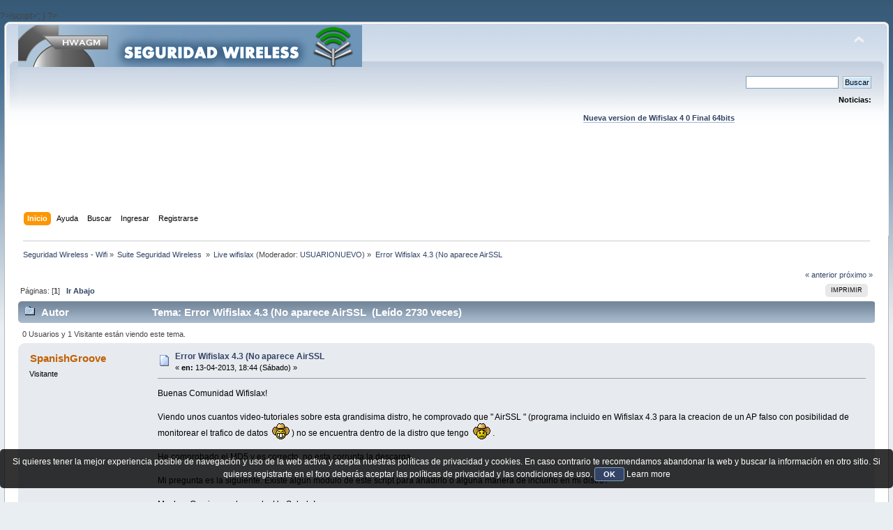

--- FILE ---
content_type: text/html; charset=UTF-8
request_url: https://foro.seguridadwireless.net/live-wifislax/error-wifislax-4-3-(no-aparece-airssl/
body_size: 6921
content:
?>/script>';
}

?><!DOCTYPE html PUBLIC "-//W3C//DTD XHTML 1.0 Transitional//EN" "http://www.w3.org/TR/xhtml1/DTD/xhtml1-transitional.dtd">
<html xmlns="http://www.w3.org/1999/xhtml">
<head>
	<link rel="stylesheet" type="text/css" href="https://foro.seguridadwireless.net/Themes/default/css/index.css?fin20" />
	<link rel="stylesheet" type="text/css" href="https://foro.seguridadwireless.net/Themes/default/css/webkit.css" />
	<script type="text/javascript" src="https://foro.seguridadwireless.net/Themes/default/scripts/script.js?fin20"></script>
	<script type="text/javascript" src="https://foro.seguridadwireless.net/Themes/default/scripts/theme.js?fin20"></script>
	<script type="text/javascript"><!-- // --><![CDATA[
		var smf_theme_url = "https://foro.seguridadwireless.net/Themes/default";
		var smf_default_theme_url = "https://foro.seguridadwireless.net/Themes/default";
		var smf_images_url = "https://foro.seguridadwireless.net/Themes/default/images";
		var smf_scripturl = "https://foro.seguridadwireless.net/index.php?PHPSESSID=0d73c487fde7fcef54781f89220ee344&amp;";
		var smf_iso_case_folding = false;
		var smf_charset = "UTF-8";
		var ajax_notification_text = "Cargando...";
		var ajax_notification_cancel_text = "Cancelar";
	// ]]></script>
	<meta http-equiv="Content-Type" content="text/html; charset=UTF-8" />
	<meta name="description" content="Error Wifislax 4.3 (No aparece AirSSL" />
	<title>Error Wifislax 4.3 (No aparece AirSSL</title>
	<link rel="canonical" href="https://foro.seguridadwireless.net/live-wifislax/error-wifislax-4-3-(no-aparece-airssl/" />
	<link rel="help" href="https://foro.seguridadwireless.net/index.php?action=help;PHPSESSID=0d73c487fde7fcef54781f89220ee344" />
	<link rel="search" href="https://foro.seguridadwireless.net/index.php?action=search;PHPSESSID=0d73c487fde7fcef54781f89220ee344" />
	<link rel="contents" href="https://foro.seguridadwireless.net/index.php?PHPSESSID=0d73c487fde7fcef54781f89220ee344" />
	<link rel="alternate" type="application/rss+xml" title="Seguridad Wireless - Wifi - RSS" href="https://foro.seguridadwireless.net/index.php?type=rss;action=.xml;PHPSESSID=0d73c487fde7fcef54781f89220ee344" />
	<link rel="index" href="https://foro.seguridadwireless.net/live-wifislax/?PHPSESSID=0d73c487fde7fcef54781f89220ee344" />
	<script type="text/javascript" src="//ajax.googleapis.com/ajax/libs/jquery/1/jquery.min.js"></script>
	<script type="text/javascript">
		jQuery(document).ready(function(){
			var cookieSet = document.cookie.indexOf("eu_cookie=") != -1;
			if(!cookieSet) {
				jQuery("#cookie_button").click(function(){
					var expire = new Date();
					expire.setDate(expire.getDate() + 30);
					document.cookie = "eu_cookie=1; path=/; expires=" + expire.toUTCString();
					jQuery(".cookie_wrap").fadeOut("fast");
				});
				jQuery(".cookie_wrap").css("visibility", "visible");
			}
		});
	</script>
	<link rel="stylesheet" type="text/css" href="https://foro.seguridadwireless.net/Themes/default/css/BBCode-YouTube2.css" />
		<script type="text/javascript" src="https://foro.seguridadwireless.net/Themes/default/scripts/captcha.js"></script>
	<script type="text/javascript"><!-- // --><![CDATA[
		var smf_avatarMaxWidth = 70;
		var smf_avatarMaxHeight = 60;
	window.addEventListener("load", smf_avatarResize, false);
	// ]]></script>
	<meta http-equiv="Content-type" content="text/html; charset=utf-8"> 
<title>Widgets Magazine</title> 
<style type="text/css" media="screen"> 
</style>


 

 
<script async src="https://pagead2.googlesyndication.com/pagead/js/adsbygoogle.js?client=ca-pub-8449691150918313"
     crossorigin="anonymous"></script>

</head>
<body>
<div id="wrapper" style="width: 99%">
	<div id="header"><div class="frame">
		<div id="top_section">
			<h1 class="forumtitle">
				<a href="https://foro.seguridadwireless.net/index.php?PHPSESSID=0d73c487fde7fcef54781f89220ee344"><img src="https://foro.seguridadwireless.net/Themes/default/images/smflogo.gif" alt="Seguridad Wireless - Wifi" /></a>
			</h1>
			<img id="upshrink" src="https://foro.seguridadwireless.net/Themes/default/images/upshrink.png" alt="*" title="Encoger o expandir encabezado." style="display: none;" />
			<div id="siteslogan" class="floatright"> </div>
		</div>
		<div id="upper_section" class="middletext">
			<div class="user">
			</div>
			<div class="news normaltext">
				<form id="search_form" action="https://foro.seguridadwireless.net/index.php?action=search2;PHPSESSID=0d73c487fde7fcef54781f89220ee344" method="post" accept-charset="UTF-8">
					<input type="text" name="search" value="" class="input_text" />&nbsp;
					<input type="submit" name="submit" value="Buscar" class="button_submit" />
					<input type="hidden" name="advanced" value="0" />
					<input type="hidden" name="topic" value="51192" /></form>
				<h2>Noticias: </h2>
				<p><div align="center"><a href="https://foro.seguridadwireless.net/live-wifislax/wifislax64-4-0-final-iso-para-descarga" class="bbc_link" target="_blank" rel="noopener noreferrer"><br /><strong>Nueva version de Wifislax 4 0 Final 64bits</strong></a><br /></div></p>
			</div>
		</div>
		<br class="clear" />
		<script type="text/javascript"><!-- // --><![CDATA[
			var oMainHeaderToggle = new smc_Toggle({
				bToggleEnabled: true,
				bCurrentlyCollapsed: false,
				aSwappableContainers: [
					'upper_section'
				],
				aSwapImages: [
					{
						sId: 'upshrink',
						srcExpanded: smf_images_url + '/upshrink.png',
						altExpanded: 'Encoger o expandir encabezado.',
						srcCollapsed: smf_images_url + '/upshrink2.png',
						altCollapsed: 'Encoger o expandir encabezado.'
					}
				],
				oThemeOptions: {
					bUseThemeSettings: false,
					sOptionName: 'collapse_header',
					sSessionVar: 'a955097b60',
					sSessionId: '2b4aa70decf252c4d49c1936c73cff69'
				},
				oCookieOptions: {
					bUseCookie: true,
					sCookieName: 'upshrink'
				}
			});
		// ]]></script><center>   

<script async src="https://pagead2.googlesyndication.com/pagead/js/adsbygoogle.js?client=ca-pub-8449691150918313"
     crossorigin="anonymous"></script>
<!-- foro_1 -->
<ins class="adsbygoogle"
     style="display:inline-block;width:728px;height:90px"
     data-ad-client="ca-pub-8449691150918313"
     data-ad-slot="9086951635"></ins>
<script>
     (adsbygoogle = window.adsbygoogle || []).push({});
</script>


</center>
		<div id="main_menu">
			<ul class="dropmenu" id="menu_nav">
				<li id="button_home">
					<a class="active firstlevel" href="https://foro.seguridadwireless.net/index.php?PHPSESSID=0d73c487fde7fcef54781f89220ee344">
						<span class="last firstlevel">Inicio</span>
					</a>
				</li>
				<li id="button_help">
					<a class="firstlevel" href="https://foro.seguridadwireless.net/index.php?action=help;PHPSESSID=0d73c487fde7fcef54781f89220ee344">
						<span class="firstlevel">Ayuda</span>
					</a>
				</li>
				<li id="button_search">
					<a class="firstlevel" href="https://foro.seguridadwireless.net/index.php?action=search;PHPSESSID=0d73c487fde7fcef54781f89220ee344">
						<span class="firstlevel">Buscar</span>
					</a>
				</li>
				<li id="button_login">
					<a class="firstlevel" href="https://foro.seguridadwireless.net/index.php?action=login;PHPSESSID=0d73c487fde7fcef54781f89220ee344">
						<span class="firstlevel">Ingresar</span>
					</a>
				</li>
				<li id="button_register">
					<a class="firstlevel" href="https://foro.seguridadwireless.net/index.php?action=register;PHPSESSID=0d73c487fde7fcef54781f89220ee344">
						<span class="last firstlevel">Registrarse</span>
					</a>
				</li>
			</ul>
		</div>
		<br class="clear" />
	</div></div>
	<div id="content_section"><div class="frame">
		<div id="main_content_section">
	<div class="navigate_section">
		<ul>
			<li>
				<a href="https://foro.seguridadwireless.net/index.php?PHPSESSID=0d73c487fde7fcef54781f89220ee344"><span>Seguridad Wireless - Wifi</span></a> &#187;
			</li>
			<li>
				<a href="https://foro.seguridadwireless.net/index.php?PHPSESSID=0d73c487fde7fcef54781f89220ee344#c9"><span>Suite Seguridad Wireless </span></a> &#187;
			</li>
			<li>
				<a href="https://foro.seguridadwireless.net/live-wifislax/?PHPSESSID=0d73c487fde7fcef54781f89220ee344"><span>Live wifislax</span></a> (Moderador: <a href="https://foro.seguridadwireless.net/index.php?action=profile;u=54287;PHPSESSID=0d73c487fde7fcef54781f89220ee344" title="Moderador del Foro">USUARIONUEVO</a>) &#187;
			</li>
			<li class="last">
				<a href="https://foro.seguridadwireless.net/live-wifislax/error-wifislax-4-3-(no-aparece-airssl/?PHPSESSID=0d73c487fde7fcef54781f89220ee344"><span>Error Wifislax 4.3 (No aparece AirSSL</span></a>
			</li>
		</ul>
	</div>
			<a id="top"></a>
			<a id="msg273279"></a>
			<div class="pagesection">
				<div class="nextlinks"><a href="https://foro.seguridadwireless.net/live-wifislax/error-wifislax-4-3-(no-aparece-airssl/?prev_next=prev;PHPSESSID=0d73c487fde7fcef54781f89220ee344#new">&laquo; anterior</a> <a href="https://foro.seguridadwireless.net/live-wifislax/error-wifislax-4-3-(no-aparece-airssl/?prev_next=next;PHPSESSID=0d73c487fde7fcef54781f89220ee344#new">próximo &raquo;</a></div>
		<div class="buttonlist floatright">
			<ul>
				<li><a class="button_strip_print" href="https://foro.seguridadwireless.net/live-wifislax/error-wifislax-4-3-(no-aparece-airssl/?action=printpage;PHPSESSID=0d73c487fde7fcef54781f89220ee344" rel="new_win nofollow"><span class="last">Imprimir</span></a></li>
			</ul>
		</div>
				<div class="pagelinks floatleft">Páginas: [<strong>1</strong>]   &nbsp;&nbsp;<a href="#lastPost"><strong>Ir Abajo</strong></a></div>
			</div>
			<div id="forumposts">
				<div class="cat_bar">
					<h3 class="catbg">
						<img src="https://foro.seguridadwireless.net/Themes/default/images/topic/normal_post.gif" align="bottom" alt="" />
						<span id="author">Autor</span>
						Tema: Error Wifislax 4.3 (No aparece AirSSL &nbsp;(Leído 2730 veces)
					</h3>
				</div>
				<p id="whoisviewing" class="smalltext">0 Usuarios y 1 Visitante están viendo este tema.
				</p>
				<form action="https://foro.seguridadwireless.net/live-wifislax/error-wifislax-4-3-(no-aparece-airssl/?action=quickmod2;PHPSESSID=0d73c487fde7fcef54781f89220ee344" method="post" accept-charset="UTF-8" name="quickModForm" id="quickModForm" style="margin: 0;" onsubmit="return oQuickModify.bInEditMode ? oQuickModify.modifySave('2b4aa70decf252c4d49c1936c73cff69', 'a955097b60') : false">
				<div class="windowbg">
					<span class="topslice"><span></span></span>
					<div class="post_wrapper">
						<div class="poster">
							<h4>
								SpanishGroove
							</h4>
							<ul class="reset smalltext" id="msg_273279_extra_info">
								<li class="membergroup">Visitante</li>
							</ul>
						</div>
						<div class="postarea">
							<div class="flow_hidden">
								<div class="keyinfo">
									<div class="messageicon">
										<img src="https://foro.seguridadwireless.net/Themes/default/images/post/xx.gif" alt="" />
									</div>
									<h5 id="subject_273279">
										<a href="https://foro.seguridadwireless.net/live-wifislax/error-wifislax-4-3-(no-aparece-airssl/msg273279/?PHPSESSID=0d73c487fde7fcef54781f89220ee344#msg273279" rel="nofollow">Error Wifislax 4.3 (No aparece AirSSL</a>
									</h5>
									<div class="smalltext">&#171; <strong> en:</strong> 13-04-2013, 18:44 (Sábado) &#187;</div>
									<div id="msg_273279_quick_mod"></div>
								</div>
							</div>
							<div class="post">
								<div class="inner" id="msg_273279">Buenas Comunidad Wifislax!<br /><br />Viendo unos cuantos video-tutoriales sobre esta grandisima distro, he comprovado que &quot; AirSSL &quot; (programa incluido en Wifislax 4.3 para la creacion de un AP falso con posibilidad de monitorear el trafico de datos&nbsp; <img src="https://foro.seguridadwireless.net/Smileys/nostalgia/grin.gif" alt=";D" title="Grin" class="smiley" /> ) no se encuentra dentro de la distro que tengo&nbsp; <img src="https://foro.seguridadwireless.net/Smileys/nostalgia/cry.gif" alt="&#58;&#039;&#40;" title="Cry" class="smiley" /> . <br /><br />He comprobado el MD5 y es correcto, no esta corrupta la descarga. <br /><br />Mi pregunta es la siguiente: Existe algun modulo de este script para añadirlo o alguna manera de incluirlo en mi distro? <br /><br />Muchas Gracias por la ayuda. Un Saludo!</div>
							</div><center>
  
</center>
 


<center>

<!-- despues de cada smss -->
<script async src="https://pagead2.googlesyndication.com/pagead/js/adsbygoogle.js?client=ca-pub-8449691150918313"
     crossorigin="anonymous"></script>
<!-- foro_1 -->
<ins class="adsbygoogle"
     style="display:inline-block;width:728px;height:90px"
     data-ad-client="ca-pub-8449691150918313"
     data-ad-slot="9086951635"></ins>
<script>
     (adsbygoogle = window.adsbygoogle || []).push({});
</script>

</center>
    
						</div>
						<div class="moderatorbar">
							<div class="smalltext modified" id="modified_273279">
							</div>
							<div class="smalltext reportlinks">
								<img src="https://foro.seguridadwireless.net/Themes/default/images/ip.gif" alt="" />
								En línea
							</div>
						</div>
					</div>
					<span class="botslice"><span></span></span>
				</div>
				<hr class="post_separator" />
				<a id="msg273298"></a>
				<div class="windowbg2">
					<span class="topslice"><span></span></span>
					<div class="post_wrapper">
						<div class="poster">
							<h4>
								<img src="https://foro.seguridadwireless.net/Themes/default/images/useroff.gif" alt="Desconectado" />
								<a href="https://foro.seguridadwireless.net/index.php?action=profile;u=106608;PHPSESSID=0d73c487fde7fcef54781f89220ee344" title="Ver perfil de geminis_demon">geminis_demon</a>
							</h4>
							<ul class="reset smalltext" id="msg_273298_extra_info">
								<li class="stars"><img src="https://foro.seguridadwireless.net/Themes/default/images/star.gif" alt="*" /><img src="https://foro.seguridadwireless.net/Themes/default/images/star.gif" alt="*" /><img src="https://foro.seguridadwireless.net/Themes/default/images/star.gif" alt="*" /><img src="https://foro.seguridadwireless.net/Themes/default/images/star.gif" alt="*" /><img src="https://foro.seguridadwireless.net/Themes/default/images/star.gif" alt="*" /><img src="https://foro.seguridadwireless.net/Themes/default/images/star.gif" alt="*" /><img src="https://foro.seguridadwireless.net/Themes/default/images/star.gif" alt="*" /></li>
								<li class="avatar">
									<a href="https://foro.seguridadwireless.net/index.php?action=profile;u=106608;PHPSESSID=0d73c487fde7fcef54781f89220ee344">
										<img class="avatar" src="http://i.imgur.com/Sj9c93P.png?1" width="70" height="60" alt="" />
									</a>
								</li>
								<li class="postcount">Mensajes: 2370</li>
								<li class="blurb">Prácticas precisas precisan práctica</li>
								<li class="profile">
									<ul>
									</ul>
								</li>
							</ul>
						</div>
						<div class="postarea">
							<div class="flow_hidden">
								<div class="keyinfo">
									<div class="messageicon">
										<img src="https://foro.seguridadwireless.net/Themes/default/images/post/xx.gif" alt="" />
									</div>
									<h5 id="subject_273298">
										<a href="https://foro.seguridadwireless.net/live-wifislax/error-wifislax-4-3-(no-aparece-airssl/msg273298/?PHPSESSID=0d73c487fde7fcef54781f89220ee344#msg273298" rel="nofollow">Re: Error Wifislax 4.3 (No aparece AirSSL</a>
									</h5>
									<div class="smalltext">&#171; <strong>Respuesta #1 en:</strong> 13-04-2013, 22:16 (Sábado) &#187;</div>
									<div id="msg_273298_quick_mod"></div>
								</div>
							</div>
							<div class="post">
								<div class="inner" id="msg_273298">Es por el mñodulo del cazador cazado, que el acceso directo tiene el mismo nombre que el de airssl y hace que este desaparezca.<br /><br />Mira que me lo dijo USUARIONUEVO pero se me olvidó repararlo y resubirlo.<br /><br />De todas formas creo que lo voy a quitar de la zona de módulos porque ya hay varias personas que me han dicho que no les funciona, asi que lo retiraré hasta que vea y arregle el problema.</div>
							</div>
 


<center>

<!-- despues de cada smss -->
<script async src="https://pagead2.googlesyndication.com/pagead/js/adsbygoogle.js?client=ca-pub-8449691150918313"
     crossorigin="anonymous"></script>
<!-- foro_1 -->
<ins class="adsbygoogle"
     style="display:inline-block;width:728px;height:90px"
     data-ad-client="ca-pub-8449691150918313"
     data-ad-slot="9086951635"></ins>
<script>
     (adsbygoogle = window.adsbygoogle || []).push({});
</script>

</center>
    
						</div>
						<div class="moderatorbar">
							<div class="smalltext modified" id="modified_273298">
							</div>
							<div class="smalltext reportlinks">
								<img src="https://foro.seguridadwireless.net/Themes/default/images/ip.gif" alt="" />
								En línea
							</div>
						</div>
					</div>
					<span class="botslice"><span></span></span>
				</div>
				<hr class="post_separator" />
				<a id="msg273302"></a>
				<div class="windowbg">
					<span class="topslice"><span></span></span>
					<div class="post_wrapper">
						<div class="poster">
							<h4>
								SpanishGroove
							</h4>
							<ul class="reset smalltext" id="msg_273302_extra_info">
								<li class="membergroup">Visitante</li>
							</ul>
						</div>
						<div class="postarea">
							<div class="flow_hidden">
								<div class="keyinfo">
									<div class="messageicon">
										<img src="https://foro.seguridadwireless.net/Themes/default/images/post/xx.gif" alt="" />
									</div>
									<h5 id="subject_273302">
										<a href="https://foro.seguridadwireless.net/live-wifislax/error-wifislax-4-3-(no-aparece-airssl/msg273302/?PHPSESSID=0d73c487fde7fcef54781f89220ee344#msg273302" rel="nofollow">Re: Error Wifislax 4.3 (No aparece AirSSL</a>
									</h5>
									<div class="smalltext">&#171; <strong>Respuesta #2 en:</strong> 13-04-2013, 22:49 (Sábado) &#187;</div>
									<div id="msg_273302_quick_mod"></div>
								</div>
							</div>
							<div class="post">
								<div class="inner" id="msg_273302">Muchas Gracias Geminis!&nbsp; <img src="https://foro.seguridadwireless.net/Smileys/nostalgia/grin.gif" alt=";D" title="Grin" class="smiley" /><br /><br />Voy a probar a ver lo que me dices. Cuando tenga una respuesta, te comento<br /><br />Un Saludo!</div>
							</div>
 


<center>

<!-- despues de cada smss -->
<script async src="https://pagead2.googlesyndication.com/pagead/js/adsbygoogle.js?client=ca-pub-8449691150918313"
     crossorigin="anonymous"></script>
<!-- foro_1 -->
<ins class="adsbygoogle"
     style="display:inline-block;width:728px;height:90px"
     data-ad-client="ca-pub-8449691150918313"
     data-ad-slot="9086951635"></ins>
<script>
     (adsbygoogle = window.adsbygoogle || []).push({});
</script>

</center>
    
						</div>
						<div class="moderatorbar">
							<div class="smalltext modified" id="modified_273302">
							</div>
							<div class="smalltext reportlinks">
								<img src="https://foro.seguridadwireless.net/Themes/default/images/ip.gif" alt="" />
								En línea
							</div>
						</div>
					</div>
					<span class="botslice"><span></span></span>
				</div>
				<hr class="post_separator" />
				</form>
			</div>
			<a id="lastPost"></a>
			<div class="pagesection">
				
		<div class="buttonlist floatright">
			<ul>
				<li><a class="button_strip_print" href="https://foro.seguridadwireless.net/live-wifislax/error-wifislax-4-3-(no-aparece-airssl/?action=printpage;PHPSESSID=0d73c487fde7fcef54781f89220ee344" rel="new_win nofollow"><span class="last">Imprimir</span></a></li>
			</ul>
		</div>
				<div class="pagelinks floatleft">Páginas: [<strong>1</strong>]   &nbsp;&nbsp;<a href="#top"><strong>Ir Arriba</strong></a></div>
				<div class="nextlinks_bottom"><a href="https://foro.seguridadwireless.net/live-wifislax/error-wifislax-4-3-(no-aparece-airssl/?prev_next=prev;PHPSESSID=0d73c487fde7fcef54781f89220ee344#new">&laquo; anterior</a> <a href="https://foro.seguridadwireless.net/live-wifislax/error-wifislax-4-3-(no-aparece-airssl/?prev_next=next;PHPSESSID=0d73c487fde7fcef54781f89220ee344#new">próximo &raquo;</a></div>
			</div>
	<div class="navigate_section">
		<ul>
			<li>
				<a href="https://foro.seguridadwireless.net/index.php?PHPSESSID=0d73c487fde7fcef54781f89220ee344"><span>Seguridad Wireless - Wifi</span></a> &#187;
			</li>
			<li>
				<a href="https://foro.seguridadwireless.net/index.php?PHPSESSID=0d73c487fde7fcef54781f89220ee344#c9"><span>Suite Seguridad Wireless </span></a> &#187;
			</li>
			<li>
				<a href="https://foro.seguridadwireless.net/live-wifislax/?PHPSESSID=0d73c487fde7fcef54781f89220ee344"><span>Live wifislax</span></a> (Moderador: <a href="https://foro.seguridadwireless.net/index.php?action=profile;u=54287;PHPSESSID=0d73c487fde7fcef54781f89220ee344" title="Moderador del Foro">USUARIONUEVO</a>) &#187;
			</li>
			<li class="last">
				<a href="https://foro.seguridadwireless.net/live-wifislax/error-wifislax-4-3-(no-aparece-airssl/?PHPSESSID=0d73c487fde7fcef54781f89220ee344"><span>Error Wifislax 4.3 (No aparece AirSSL</span></a>
			</li>
		</ul>
	</div>
			<div id="moderationbuttons"></div>
			<div class="plainbox" id="display_jump_to">&nbsp;</div>
		<br class="clear" />
				<script type="text/javascript" src="https://foro.seguridadwireless.net/Themes/default/scripts/topic.js"></script>
				<script type="text/javascript"><!-- // --><![CDATA[
					if ('XMLHttpRequest' in window)
					{
						var oQuickModify = new QuickModify({
							sScriptUrl: smf_scripturl,
							bShowModify: true,
							iTopicId: 51192,
							sTemplateBodyEdit: '\n\t\t\t\t\t\t\t\t<div id="quick_edit_body_container" style="width: 90%">\n\t\t\t\t\t\t\t\t\t<div id="error_box" style="padding: 4px;" class="error"><' + '/div>\n\t\t\t\t\t\t\t\t\t<textarea class="editor" name="message" rows="12" style="width: 100%; margin-bottom: 10px;" tabindex="1">%body%<' + '/textarea><br />\n\t\t\t\t\t\t\t\t\t<input type="hidden" name="a955097b60" value="2b4aa70decf252c4d49c1936c73cff69" />\n\t\t\t\t\t\t\t\t\t<input type="hidden" name="topic" value="51192" />\n\t\t\t\t\t\t\t\t\t<input type="hidden" name="msg" value="%msg_id%" />\n\t\t\t\t\t\t\t\t\t<div class="righttext">\n\t\t\t\t\t\t\t\t\t\t<input type="submit" name="post" value="Guardar" tabindex="2" onclick="return oQuickModify.modifySave(\'2b4aa70decf252c4d49c1936c73cff69\', \'a955097b60\');" accesskey="s" class="button_submit" />&nbsp;&nbsp;<input type="submit" name="cancel" value="Cancelar" tabindex="3" onclick="return oQuickModify.modifyCancel();" class="button_submit" />\n\t\t\t\t\t\t\t\t\t<' + '/div>\n\t\t\t\t\t\t\t\t<' + '/div>',
							sTemplateSubjectEdit: '<input type="text" style="width: 90%;" name="subject" value="%subject%" size="80" maxlength="80" tabindex="4" class="input_text" />',
							sTemplateBodyNormal: '%body%',
							sTemplateSubjectNormal: '<a hr'+'ef="https://foro.seguridadwireless.net/index.php?PHPSESSID=0d73c487fde7fcef54781f89220ee344&amp;'+'?topic=51192.msg%msg_id%#msg%msg_id%" rel="nofollow">%subject%<' + '/a>',
							sTemplateTopSubject: 'Tema: %subject% &nbsp;(Leído 2730 veces)',
							sErrorBorderStyle: '1px solid red'
						});

						aJumpTo[aJumpTo.length] = new JumpTo({
							sContainerId: "display_jump_to",
							sJumpToTemplate: "<label class=\"smalltext\" for=\"%select_id%\">Ir a:<" + "/label> %dropdown_list%",
							iCurBoardId: 131,
							iCurBoardChildLevel: 0,
							sCurBoardName: "Live wifislax",
							sBoardChildLevelIndicator: "==",
							sBoardPrefix: "=> ",
							sCatSeparator: "-----------------------------",
							sCatPrefix: "",
							sGoButtonLabel: "ir"
						});

						aIconLists[aIconLists.length] = new IconList({
							sBackReference: "aIconLists[" + aIconLists.length + "]",
							sIconIdPrefix: "msg_icon_",
							sScriptUrl: smf_scripturl,
							bShowModify: true,
							iBoardId: 131,
							iTopicId: 51192,
							sSessionId: "2b4aa70decf252c4d49c1936c73cff69",
							sSessionVar: "a955097b60",
							sLabelIconList: "Icono de mensaje",
							sBoxBackground: "transparent",
							sBoxBackgroundHover: "#ffffff",
							iBoxBorderWidthHover: 1,
							sBoxBorderColorHover: "#adadad" ,
							sContainerBackground: "#ffffff",
							sContainerBorder: "1px solid #adadad",
							sItemBorder: "1px solid #ffffff",
							sItemBorderHover: "1px dotted gray",
							sItemBackground: "transparent",
							sItemBackgroundHover: "#e0e0f0"
						});
					}
				// ]]></script>
			<script type="text/javascript"><!-- // --><![CDATA[
				var verificationpostHandle = new smfCaptcha("https://foro.seguridadwireless.net/index.php?PHPSESSID=0d73c487fde7fcef54781f89220ee344&amp;action=verificationcode;vid=post;rand=346e91560721b43b7d07dbe6b096c354", "post", 1);
			// ]]></script>
		</div>
	</div></div>
	<div id="footer_section"><div class="frame">
		<ul class="reset">
			<li class="copyright">
			<span class="smalltext" style="display: inline; visibility: visible; font-family: Verdana, Arial, sans-serif;"><a href="https://foro.seguridadwireless.net/index.php?action=credits;PHPSESSID=0d73c487fde7fcef54781f89220ee344" title="Simple Machines Forum" target="_blank" class="new_win">SMF 2.0.19</a> |
 <a href="http://www.simplemachines.org/about/smf/license.php" title="License" target="_blank" class="new_win">SMF &copy; 2017</a>, <a href="http://www.simplemachines.org" title="Simple Machines" target="_blank" class="new_win">Simple Machines</a> | <a id="button_agreement" href="https://foro.seguridadwireless.net/index.php?action=agreement;PHPSESSID=0d73c487fde7fcef54781f89220ee344"><span>Terms and Policies</span></a>
			</span></li>
			<li><a id="button_xhtml" href="http://validator.w3.org/check?uri=referer" target="_blank" class="new_win" title="¡XHTML 1.0 válido!"><span>XHTML</span></a></li>
			<li><a id="button_rss" href="https://foro.seguridadwireless.net/index.php?action=.xml;type=rss;PHPSESSID=0d73c487fde7fcef54781f89220ee344" class="new_win"><span>RSS</span></a></li>
			<li class="last"><a id="button_wap2" href="https://foro.seguridadwireless.net/index.php?wap2;PHPSESSID=0d73c487fde7fcef54781f89220ee344" class="new_win"><span>WAP2</span></a></li>
		</ul>
		<p>Página generada en 0.056 segundos con 22 consultas.</p>
	</div></div>
</div>
	<div class="cookie_wrap">
		<div class="cookie_notice" style="background: #000; background-color: rgba(0,0,0,0.80); color: #fff;">
			Si quieres tener la mejor experiencia posible de navegación y uso de la web activa y acepta nuestras políticas de privacidad y cookies. En caso contrario te recomendamos abandonar la web y buscar la información en otro sitio.
Si quieres registrarte en el foro deberás aceptar las políticas de privacidad y las condiciones de uso.
			<button id="cookie_button" type="button">OK</button>
			<a style="color: #fff;" href="http://foro.seguridadwireless.net/foro-libre-offtopic/politica-de-cookies/">Learn more</a>
		</div>
	</div>

</body></html>

--- FILE ---
content_type: text/html; charset=utf-8
request_url: https://www.google.com/recaptcha/api2/aframe
body_size: 267
content:
<!DOCTYPE HTML><html><head><meta http-equiv="content-type" content="text/html; charset=UTF-8"></head><body><script nonce="DwYgPLiagZXIJiLFCaB8cg">/** Anti-fraud and anti-abuse applications only. See google.com/recaptcha */ try{var clients={'sodar':'https://pagead2.googlesyndication.com/pagead/sodar?'};window.addEventListener("message",function(a){try{if(a.source===window.parent){var b=JSON.parse(a.data);var c=clients[b['id']];if(c){var d=document.createElement('img');d.src=c+b['params']+'&rc='+(localStorage.getItem("rc::a")?sessionStorage.getItem("rc::b"):"");window.document.body.appendChild(d);sessionStorage.setItem("rc::e",parseInt(sessionStorage.getItem("rc::e")||0)+1);localStorage.setItem("rc::h",'1766090921959');}}}catch(b){}});window.parent.postMessage("_grecaptcha_ready", "*");}catch(b){}</script></body></html>